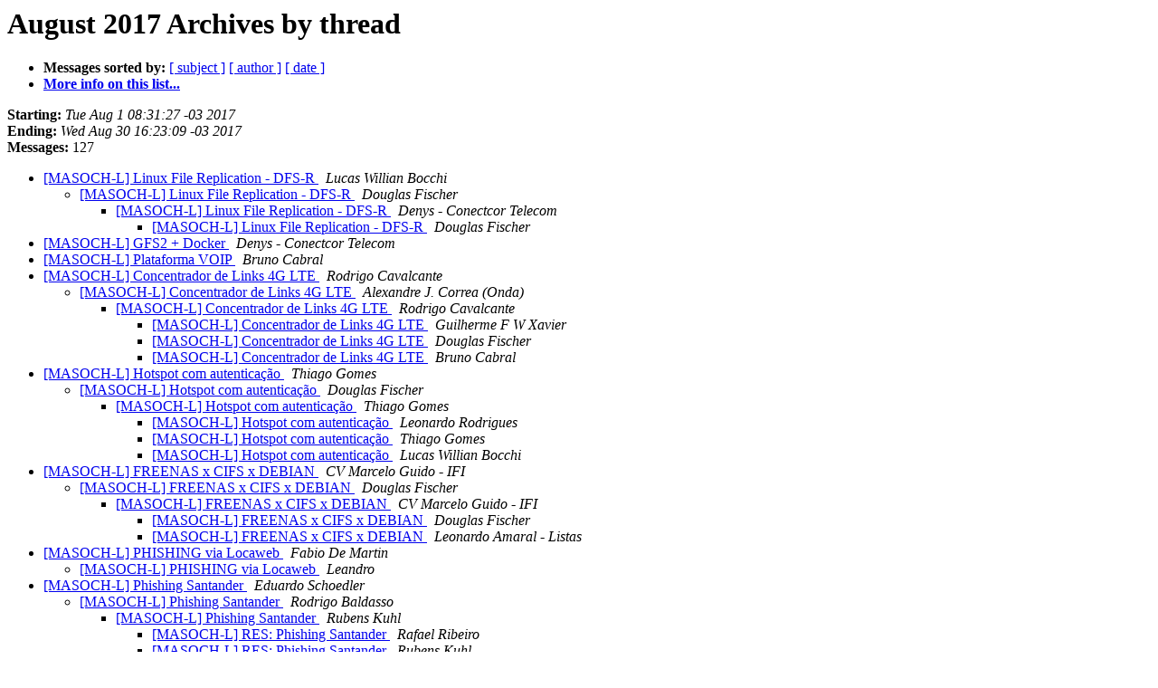

--- FILE ---
content_type: text/html
request_url: https://eng.registro.br/pipermail/masoch-l/2017-August/thread.html
body_size: 28835
content:
<!DOCTYPE HTML PUBLIC "-//W3C//DTD HTML 4.01 Transitional//EN">
<HTML>
  <HEAD>
     <title>The masoch-l August 2017 Archive by thread</title>
     <META NAME="robots" CONTENT="noindex,follow">
     <META http-equiv="Content-Type" content="text/html; charset=us-ascii">
  </HEAD>
  <BODY BGCOLOR="#ffffff">
      <a name="start"></A>
      <h1>August 2017 Archives by thread</h1>
      <ul>
         <li> <b>Messages sorted by:</b>
	        
		<a href="subject.html#start">[ subject ]</a>
		<a href="author.html#start">[ author ]</a>
		<a href="date.html#start">[ date ]</a>

	     <li><b><a href="https://eng.registro.br/mailman/listinfo/masoch-l">More info on this list...
                    </a></b></li>
      </ul>
      <p><b>Starting:</b> <i>Tue Aug  1 08:31:27 -03 2017</i><br>
         <b>Ending:</b> <i>Wed Aug 30 16:23:09 -03 2017</i><br>
         <b>Messages:</b> 127<p>
     <ul>

<!--0 01501587087.20951- -->
<LI><A HREF="020951.html">[MASOCH-L] Linux File Replication - DFS-R
</A><A NAME="20951">&nbsp;</A>
<I>Lucas Willian Bocchi
</I>

<UL>
<!--1 01501587087.20951-01501596167.20953- -->
<LI><A HREF="020953.html">[MASOCH-L] Linux File Replication - DFS-R
</A><A NAME="20953">&nbsp;</A>
<I>Douglas Fischer
</I>

<UL>
<!--2 01501587087.20951-01501596167.20953-01501596643.20954- -->
<LI><A HREF="020954.html">[MASOCH-L] Linux File Replication - DFS-R
</A><A NAME="20954">&nbsp;</A>
<I>Denys - Conectcor Telecom
</I>

<UL>
<!--3 01501587087.20951-01501596167.20953-01501596643.20954-01501597076.20955- -->
<LI><A HREF="020955.html">[MASOCH-L] Linux File Replication - DFS-R
</A><A NAME="20955">&nbsp;</A>
<I>Douglas Fischer
</I>

</UL>
</UL>
</UL>
<!--0 01501591452.20952- -->
<LI><A HREF="020952.html">[MASOCH-L] GFS2 + Docker
</A><A NAME="20952">&nbsp;</A>
<I>Denys - Conectcor Telecom
</I>

<!--0 01501622313.20956- -->
<LI><A HREF="020956.html">[MASOCH-L] Plataforma VOIP
</A><A NAME="20956">&nbsp;</A>
<I>Bruno Cabral
</I>

<!--0 01501770867.20957- -->
<LI><A HREF="020957.html">[MASOCH-L] Concentrador de Links 4G LTE
</A><A NAME="20957">&nbsp;</A>
<I>Rodrigo Cavalcante
</I>

<UL>
<!--1 01501770867.20957-01501773132.20958- -->
<LI><A HREF="020958.html">[MASOCH-L] Concentrador de Links 4G LTE
</A><A NAME="20958">&nbsp;</A>
<I>Alexandre J. Correa (Onda)
</I>

<UL>
<!--2 01501770867.20957-01501773132.20958-01501781600.20959- -->
<LI><A HREF="020959.html">[MASOCH-L] Concentrador de Links 4G LTE
</A><A NAME="20959">&nbsp;</A>
<I>Rodrigo Cavalcante
</I>

<UL>
<!--3 01501770867.20957-01501773132.20958-01501781600.20959-01501787390.20960- -->
<LI><A HREF="020960.html">[MASOCH-L] Concentrador de Links 4G LTE
</A><A NAME="20960">&nbsp;</A>
<I>Guilherme F W Xavier
</I>

<!--3 01501770867.20957-01501773132.20958-01501781600.20959-01501787390.20960-01501792878.20961- -->
<LI><A HREF="020961.html">[MASOCH-L] Concentrador de Links 4G LTE
</A><A NAME="20961">&nbsp;</A>
<I>Douglas Fischer
</I>

<!--3 01501770867.20957-01501773132.20958-01501781600.20959-01501787390.20960-01501793494.20962- -->
<LI><A HREF="020962.html">[MASOCH-L] Concentrador de Links 4G LTE
</A><A NAME="20962">&nbsp;</A>
<I>Bruno Cabral
</I>

</UL>
</UL>
</UL>
<!--0 01501878915.20963- -->
<LI><A HREF="020963.html">[MASOCH-L] Hotspot com autentica&#231;&#227;o
</A><A NAME="20963">&nbsp;</A>
<I>Thiago Gomes
</I>

<UL>
<!--1 01501878915.20963-01502107615.20965- -->
<LI><A HREF="020965.html">[MASOCH-L] Hotspot com autentica&#231;&#227;o
</A><A NAME="20965">&nbsp;</A>
<I>Douglas Fischer
</I>

<UL>
<!--2 01501878915.20963-01502107615.20965-01502203556.20967- -->
<LI><A HREF="020967.html">[MASOCH-L] Hotspot com autentica&#231;&#227;o
</A><A NAME="20967">&nbsp;</A>
<I>Thiago Gomes
</I>

<UL>
<!--3 01501878915.20963-01502107615.20965-01502203556.20967-01502211079.20968- -->
<LI><A HREF="020968.html">[MASOCH-L] Hotspot com autentica&#231;&#227;o
</A><A NAME="20968">&nbsp;</A>
<I>Leonardo Rodrigues
</I>

<!--3 01501878915.20963-01502107615.20965-01502203556.20967-01502211079.20968-01502376492.20969- -->
<LI><A HREF="020969.html">[MASOCH-L] Hotspot com autentica&#231;&#227;o
</A><A NAME="20969">&nbsp;</A>
<I>Thiago Gomes
</I>

<!--3 01501878915.20963-01502107615.20965-01502203556.20967-01502211079.20968-01502376492.20969-01502376629.20970- -->
<LI><A HREF="020970.html">[MASOCH-L] Hotspot com autentica&#231;&#227;o
</A><A NAME="20970">&nbsp;</A>
<I>Lucas Willian Bocchi
</I>

</UL>
</UL>
</UL>
<!--0 01502104365.20964- -->
<LI><A HREF="020964.html">[MASOCH-L] FREENAS x CIFS x DEBIAN
</A><A NAME="20964">&nbsp;</A>
<I>CV Marcelo Guido - IFI
</I>

<UL>
<!--1 01502104365.20964-01502111935.20966- -->
<LI><A HREF="020966.html">[MASOCH-L] FREENAS x CIFS x DEBIAN
</A><A NAME="20966">&nbsp;</A>
<I>Douglas Fischer
</I>

<UL>
<!--2 01502104365.20964-01502111935.20966-01503585224.21043- -->
<LI><A HREF="021043.html">[MASOCH-L] FREENAS x CIFS x DEBIAN
</A><A NAME="21043">&nbsp;</A>
<I>CV Marcelo Guido - IFI
</I>

<UL>
<!--3 01502104365.20964-01502111935.20966-01503585224.21043-01503593270.21044- -->
<LI><A HREF="021044.html">[MASOCH-L] FREENAS x CIFS x DEBIAN
</A><A NAME="21044">&nbsp;</A>
<I>Douglas Fischer
</I>

<!--3 01502104365.20964-01502111935.20966-01503585224.21043-01503593270.21044-01503593880.21045- -->
<LI><A HREF="021045.html">[MASOCH-L] FREENAS x CIFS x DEBIAN
</A><A NAME="21045">&nbsp;</A>
<I>Leonardo Amaral - Listas
</I>

</UL>
</UL>
</UL>
<!--0 01502715999.20971- -->
<LI><A HREF="020971.html">[MASOCH-L] PHISHING via Locaweb
</A><A NAME="20971">&nbsp;</A>
<I>Fabio De Martin
</I>

<UL>
<!--1 01502715999.20971-01502719200.20972- -->
<LI><A HREF="020972.html">[MASOCH-L] PHISHING via Locaweb
</A><A NAME="20972">&nbsp;</A>
<I>Leandro
</I>

</UL>
<!--0 01502817581.20973- -->
<LI><A HREF="020973.html">[MASOCH-L] Phishing Santander
</A><A NAME="20973">&nbsp;</A>
<I>Eduardo Schoedler
</I>

<UL>
<!--1 01502817581.20973-01502818449.20976- -->
<LI><A HREF="020976.html">[MASOCH-L] Phishing Santander
</A><A NAME="20976">&nbsp;</A>
<I>Rodrigo Baldasso
</I>

<UL>
<!--2 01502817581.20973-01502818449.20976-01502819434.20979- -->
<LI><A HREF="020979.html">[MASOCH-L] Phishing Santander
</A><A NAME="20979">&nbsp;</A>
<I>Rubens Kuhl
</I>

<UL>
<!--3 01502817581.20973-01502818449.20976-01502819434.20979-01502819964.20980- -->
<LI><A HREF="020980.html">[MASOCH-L] RES:  Phishing Santander
</A><A NAME="20980">&nbsp;</A>
<I>Rafael Ribeiro
</I>

<!--3 01502817581.20973-01502818449.20976-01502819434.20979-01502819964.20980-01502820341.20981- -->
<LI><A HREF="020981.html">[MASOCH-L] RES: Phishing Santander
</A><A NAME="20981">&nbsp;</A>
<I>Rubens Kuhl
</I>

<!--3 01502817581.20973-01502818449.20976-01502819434.20979-01502819964.20980-01502820341.20981-01502830174.20984- -->
<LI><A HREF="020984.html">[MASOCH-L] RES: Phishing Santander
</A><A NAME="20984">&nbsp;</A>
<I>Eduardo Schoedler
</I>

<!--3 01502817581.20973-01502818449.20976-01502819434.20979-01502819964.20980-01502820341.20981-01502830174.20984-01502831840.20985- -->
<LI><A HREF="020985.html">[MASOCH-L] RES: Phishing Santander
</A><A NAME="20985">&nbsp;</A>
<I>Rubens Kuhl
</I>

<!--3 01502817581.20973-01502818449.20976-01502819434.20979-01502819964.20980-01502820341.20981-01502830174.20984-01502831840.20985-01502882126.20986- -->
<LI><A HREF="020986.html">[MASOCH-L] RES: Phishing Santander
</A><A NAME="20986">&nbsp;</A>
<I>Douglas Fischer
</I>

<!--3 01502817581.20973-01502818449.20976-01502819434.20979-01502819964.20980-01502820341.20981-01502830174.20984-01502831840.20985-01502882126.20986-01502884526.20987- -->
<LI><A HREF="020987.html">[MASOCH-L] RES: Phishing Santander
</A><A NAME="20987">&nbsp;</A>
<I>Leandro Carlos Rodrigues
</I>

<!--3 01502817581.20973-01502818449.20976-01502819434.20979-01502819964.20980-01502820341.20981-01502830174.20984-01502831840.20985-01502882126.20986-01502884526.20987-01502886141.20988- -->
<LI><A HREF="020988.html">[MASOCH-L] RES: Phishing Santander
</A><A NAME="20988">&nbsp;</A>
<I>Leandro Carlos Rodrigues
</I>

<!--3 01502817581.20973-01502818449.20976-01502819434.20979-01502819964.20980-01502820341.20981-01502830174.20984-01502831840.20985-01502882126.20986-01502884526.20987-01502886369.20989- -->
<LI><A HREF="020989.html">[MASOCH-L] RES: Phishing Santander
</A><A NAME="20989">&nbsp;</A>
<I>Rubens Kuhl
</I>

<!--3 01502817581.20973-01502818449.20976-01502819434.20979-01502819964.20980-01502820341.20981-01502830174.20984-01502831840.20985-01502882126.20986-01502884526.20987-01502886369.20989-01502886992.20990- -->
<LI><A HREF="020990.html">[MASOCH-L] RES: Phishing Santander
</A><A NAME="20990">&nbsp;</A>
<I>Leandro Carlos Rodrigues
</I>

<!--3 01502817581.20973-01502818449.20976-01502819434.20979-01502819964.20980-01502820341.20981-01502830174.20984-01502831840.20985-01502882126.20986-01502884526.20987-01502886369.20989-01502886992.20990-01502889638.20992- -->
<LI><A HREF="020992.html">[MASOCH-L] RES: Phishing Santander
</A><A NAME="20992">&nbsp;</A>
<I>Leandro Carlos Rodrigues
</I>

<!--3 01502817581.20973-01502818449.20976-01502819434.20979-01502819964.20980-01502820341.20981-01502830174.20984-01502831840.20985-01502882126.20986-01502884526.20987-01502886369.20989-01502886992.20990-01502889638.20992-01502907276.20993- -->
<LI><A HREF="020993.html">[MASOCH-L] RES: Phishing Santander
</A><A NAME="20993">&nbsp;</A>
<I>Rubens Kuhl
</I>

<!--3 01502817581.20973-01502818449.20976-01502819434.20979-01502819964.20980-01502820341.20981-01502830174.20984-01502831840.20985-01502882126.20986-01502884526.20987-01502886369.20989-01502886992.20990-01502889638.20992-01502907276.20993-01502908362.20994- -->
<LI><A HREF="020994.html">[MASOCH-L] RES: Phishing Santander
</A><A NAME="20994">&nbsp;</A>
<I>Leandro
</I>

<!--3 01502817581.20973-01502818449.20976-01502819434.20979-01502819964.20980-01502820341.20981-01502830174.20984-01502831840.20985-01502882126.20986-01502884526.20987-01502886369.20989-01502886992.20990-01502889638.20992-01502907276.20993-01502908362.20994-01502910569.20995- -->
<LI><A HREF="020995.html">[MASOCH-L] RES: Phishing Santander
</A><A NAME="20995">&nbsp;</A>
<I>Victor Augusto Furtado Leite
</I>

</UL>
</UL>
<!--1 01502817581.20973-01502819266.20978- -->
<LI><A HREF="020978.html">[MASOCH-L] Phishing Santander
</A><A NAME="20978">&nbsp;</A>
<I>Rubens Kuhl
</I>

</UL>
<!--0 01502818083.20974- -->
<LI><A HREF="020974.html">[MASOCH-L] Analise de tr&#225;fego - Linux
</A><A NAME="20974">&nbsp;</A>
<I>Rafael Bedendo
</I>

<UL>
<!--1 01502818083.20974-01502818197.20975- -->
<LI><A HREF="020975.html">[MASOCH-L] Analise de tr&#225;fego - Linux
</A><A NAME="20975">&nbsp;</A>
<I>Bruno Cabral
</I>

<UL>
<!--2 01502818083.20974-01502818197.20975-01502818721.20977- -->
<LI><A HREF="020977.html">[MASOCH-L] Analise de tr&#225;fego - Linux
</A><A NAME="20977">&nbsp;</A>
<I>Eduardo Rigler
</I>

<!--2 01502818083.20974-01502818197.20975-01502823980.20982- -->
<LI><A HREF="020982.html">[MASOCH-L] Analise de tr&#225;fego - Linux
</A><A NAME="20982">&nbsp;</A>
<I>Danton Nunes
</I>

<UL>
<!--3 01502818083.20974-01502818197.20975-01502823980.20982-01502824245.20983- -->
<LI><A HREF="020983.html">[MASOCH-L] Analise de tr&#225;fego - Linux
</A><A NAME="20983">&nbsp;</A>
<I>Lucas Willian Bocchi
</I>

<!--3 01502818083.20974-01502818197.20975-01502823980.20982-01502824245.20983-01502889184.20991- -->
<LI><A HREF="020991.html">[MASOCH-L] Analise de tr&#225;fego - Linux
</A><A NAME="20991">&nbsp;</A>
<I>Rafael Bedendo
</I>

</UL>
</UL>
</UL>
<!--0 01502983432.20996- -->
<LI><A HREF="020996.html">[MASOCH-L] dominio super fraudulento
</A><A NAME="20996">&nbsp;</A>
<I>Bruno Cabral
</I>

<UL>
<!--1 01502983432.20996-01502983619.20997- -->
<LI><A HREF="020997.html">[MASOCH-L] dominio super fraudulento
</A><A NAME="20997">&nbsp;</A>
<I>Leandro
</I>

<!--1 01502983432.20996-01502987886.21004- -->
<LI><A HREF="021004.html">[MASOCH-L] dominio super fraudulento
</A><A NAME="21004">&nbsp;</A>
<I>Rubens Kuhl
</I>

<UL>
<!--2 01502983432.20996-01502987886.21004-01503084862.21031- -->
<LI><A HREF="021031.html">[MASOCH-L] dominio super fraudulento
</A><A NAME="21031">&nbsp;</A>
<I>Eduardo Schoedler
</I>

<UL>
<!--3 01502983432.20996-01502987886.21004-01503084862.21031-01503085424.21032- -->
<LI><A HREF="021032.html">[MASOCH-L] dominio super fraudulento
</A><A NAME="21032">&nbsp;</A>
<I>Leandro
</I>

<!--3 01502983432.20996-01502987886.21004-01503084862.21031-01503086195.21035- -->
<LI><A HREF="021035.html">[MASOCH-L] dominio super fraudulento
</A><A NAME="21035">&nbsp;</A>
<I>C&#233;sar de Tassis Filho
</I>

<!--3 01502983432.20996-01502987886.21004-01503084862.21031-01503086195.21035-01503087193.21036- -->
<LI><A HREF="021036.html">[MASOCH-L] dominio super fraudulento
</A><A NAME="21036">&nbsp;</A>
<I>Leandro
</I>

<!--3 01502983432.20996-01502987886.21004-01503084862.21031-01503086195.21035-01503088062.21037- -->
<LI><A HREF="021037.html">[MASOCH-L] dominio super fraudulento
</A><A NAME="21037">&nbsp;</A>
<I>Rubens Kuhl
</I>

<!--3 01502983432.20996-01502987886.21004-01503084862.21031-01503086195.21035-01503088062.21037-01504107711.21071- -->
<LI><A HREF="021071.html">[MASOCH-L] dominio super fraudulento
</A><A NAME="21071">&nbsp;</A>
<I>Andre Almeida
</I>

<!--3 01502983432.20996-01502987886.21004-01503084862.21031-01503086195.21035-01503088062.21037-01504107711.21071-01504112481.21073- -->
<LI><A HREF="021073.html">[MASOCH-L] dominio super fraudulento
</A><A NAME="21073">&nbsp;</A>
<I>Fabio De Martin
</I>

</UL>
</UL>
</UL>
<!--0 01502984362.20998- -->
<LI><A HREF="020998.html">[MASOCH-L] App comunica&#231;&#227;o instant&#226;nea empresarial
</A><A NAME="20998">&nbsp;</A>
<I>Marcelo
</I>

<UL>
<!--1 01502984362.20998-01502985469.20999- -->
<LI><A HREF="020999.html">[MASOCH-L]  App comunica&#231;&#227;o instant&#226;nea empresarial
</A><A NAME="20999">&nbsp;</A>
<I>Eduardo Santos - Barros
</I>

<!--1 01502984362.20998-01502986764.21000- -->
<LI><A HREF="021000.html">[MASOCH-L]  App comunica&#231;&#227;o instant&#226;nea empresarial
</A><A NAME="21000">&nbsp;</A>
<I>Bruno Cabral
</I>

<UL>
<!--2 01502984362.20998-01502986764.21000-01502988647.21007- -->
<LI><A HREF="021007.html">[MASOCH-L]  App comunica&#231;&#227;o instant&#226;nea empresarial
</A><A NAME="21007">&nbsp;</A>
<I>Eduardo Rigler
</I>

</UL>
<!--1 01502984362.20998-01502987030.21001- -->
<LI><A HREF="021001.html">[MASOCH-L]  App comunica&#231;&#227;o instant&#226;nea empresarial
</A><A NAME="21001">&nbsp;</A>
<I>Rubens Kuhl
</I>

<UL>
<!--2 01502984362.20998-01502987030.21001-01502987762.21002- -->
<LI><A HREF="021002.html">[MASOCH-L]  App comunica&#231;&#227;o instant&#226;nea empresarial
</A><A NAME="21002">&nbsp;</A>
<I>Lucas Willian Bocchi
</I>

</UL>
<!--1 01502984362.20998-01502987766.21003- -->
<LI><A HREF="021003.html">[MASOCH-L]  App comunica&#231;&#227;o instant&#226;nea empresarial
</A><A NAME="21003">&nbsp;</A>
<I>Victor Augusto Furtado Leite
</I>

<UL>
<!--2 01502984362.20998-01502987766.21003-01502987892.21005- -->
<LI><A HREF="021005.html">[MASOCH-L]  App comunica&#231;&#227;o instant&#226;nea empresarial
</A><A NAME="21005">&nbsp;</A>
<I>Paulo Henrique
</I>

</UL>
<!--1 01502984362.20998-01502988169.21006- -->
<LI><A HREF="021006.html">[MASOCH-L]  App comunica&#231;&#227;o instant&#226;nea empresarial
</A><A NAME="21006">&nbsp;</A>
<I>Vin&#237;cius Santana
</I>

<!--1 01502984362.20998-01502988867.21008- -->
<LI><A HREF="021008.html">[MASOCH-L]  App comunica&#231;&#227;o instant&#226;nea empresarial
</A><A NAME="21008">&nbsp;</A>
<I>S&#233;rgio M. F. Caldeira
</I>

<!--1 01502984362.20998-01502991567.21009- -->
<LI><A HREF="021009.html">[MASOCH-L]  App comunica&#231;&#227;o instant&#226;nea empresarial
</A><A NAME="21009">&nbsp;</A>
<I>Douglas Fischer
</I>

<UL>
<!--2 01502984362.20998-01502991567.21009-01502991923.21010- -->
<LI><A HREF="021010.html">[MASOCH-L]  App comunica&#231;&#227;o instant&#226;nea empresarial
</A><A NAME="21010">&nbsp;</A>
<I>Leonardo Amaral - Listas
</I>

<UL>
<!--3 01502984362.20998-01502991567.21009-01502991923.21010-01502993240.21012- -->
<LI><A HREF="021012.html">[MASOCH-L]  App comunica&#231;&#227;o instant&#226;nea empresarial
</A><A NAME="21012">&nbsp;</A>
<I>Marcelo
</I>

<!--3 01502984362.20998-01502991567.21009-01502991923.21010-01502993240.21012-01502994234.21015- -->
<LI><A HREF="021015.html">[MASOCH-L]  App comunica&#231;&#227;o instant&#226;nea empresarial
</A><A NAME="21015">&nbsp;</A>
<I>Leonardo Amaral - Listas
</I>

</UL>
<!--2 01502984362.20998-01502991567.21009-01502992299.21011- -->
<LI><A HREF="021011.html">[MASOCH-L]  App comunica&#231;&#227;o instant&#226;nea empresarial
</A><A NAME="21011">&nbsp;</A>
<I>Leandro
</I>

<UL>
<!--3 01502984362.20998-01502991567.21009-01502992299.21011-01502993250.21013- -->
<LI><A HREF="021013.html">[MASOCH-L]  App comunica&#231;&#227;o instant&#226;nea empresarial
</A><A NAME="21013">&nbsp;</A>
<I>Douglas Fischer
</I>

</UL>
<!--2 01502984362.20998-01502991567.21009-01502994244.21014- -->
<LI><A HREF="021014.html">[MASOCH-L]  App comunica&#231;&#227;o instant&#226;nea empresarial
</A><A NAME="21014">&nbsp;</A>
<I>Leonardo Rodrigues
</I>

<!--2 01502984362.20998-01502991567.21009-01502995728.21016- -->
<LI><A HREF="021016.html">[MASOCH-L]  App comunica&#231;&#227;o instant&#226;nea empresarial
</A><A NAME="21016">&nbsp;</A>
<I>Bruno Cabral
</I>

</UL>
<!--1 01502984362.20998-01502996135.21017- -->
<LI><A HREF="021017.html">[MASOCH-L]  App comunica&#231;&#227;o instant&#226;nea empresarial
</A><A NAME="21017">&nbsp;</A>
<I>Rodrigo Castilhos
</I>

<UL>
<!--2 01502984362.20998-01502996135.21017-01503000436.21022- -->
<LI><A HREF="021022.html">[MASOCH-L]  App comunica&#231;&#227;o instant&#226;nea empresarial
</A><A NAME="21022">&nbsp;</A>
<I>Marcelo
</I>

<UL>
<!--3 01502984362.20998-01502996135.21017-01503000436.21022-01503000809.21023- -->
<LI><A HREF="021023.html">[MASOCH-L]  App comunica&#231;&#227;o instant&#226;nea empresarial
</A><A NAME="21023">&nbsp;</A>
<I>Lucas Willian Bocchi
</I>

<!--3 01502984362.20998-01502996135.21017-01503000436.21022-01503000809.21023-01503001425.21026- -->
<LI><A HREF="021026.html">[MASOCH-L]  App comunica&#231;&#227;o instant&#226;nea empresarial
</A><A NAME="21026">&nbsp;</A>
<I>Douglas Fischer
</I>

<!--3 01502984362.20998-01502996135.21017-01503000436.21022-01503000809.21023-01503001425.21026-01503001838.21027- -->
<LI><A HREF="021027.html">[MASOCH-L]  App comunica&#231;&#227;o instant&#226;nea empresarial
</A><A NAME="21027">&nbsp;</A>
<I>Lucas Willian Bocchi
</I>

<!--3 01502984362.20998-01502996135.21017-01503000436.21022-01503000809.21023-01503001425.21026-01503001838.21027-01503085537.21033- -->
<LI><A HREF="021033.html">[MASOCH-L]  App comunica&#231;&#227;o instant&#226;nea empresarial
</A><A NAME="21033">&nbsp;</A>
<I>Luiz Gustavo
</I>

<!--3 01502984362.20998-01502996135.21017-01503000436.21022-01503000809.21023-01503001425.21026-01503001838.21027-01503085537.21033-01503085699.21034- -->
<LI><A HREF="021034.html">[MASOCH-L]  App comunica&#231;&#227;o instant&#226;nea empresarial
</A><A NAME="21034">&nbsp;</A>
<I>Lucas Willian Bocchi
</I>

<!--3 01502984362.20998-01502996135.21017-01503000436.21022-01503000809.21023-01503001425.21026-01503001838.21027-01503085537.21033-01503085699.21034-01503089055.21038- -->
<LI><A HREF="021038.html">[MASOCH-L]  App comunica&#231;&#227;o instant&#226;nea empresarial
</A><A NAME="21038">&nbsp;</A>
<I>Luiz Gustavo
</I>

</UL>
</UL>
</UL>
<!--0 01502999061.21018- -->
<LI><A HREF="021018.html">[MASOCH-L] Compatibilidade entre controladoras SAS/RAID
</A><A NAME="21018">&nbsp;</A>
<I>Elias Andrade
</I>

<UL>
<!--1 01502999061.21018-01502999343.21019- -->
<LI><A HREF="021019.html">[MASOCH-L] RES:  Compatibilidade entre controladoras SAS/RAID
</A><A NAME="21019">&nbsp;</A>
<I>Prismatec - Noc
</I>

<!--1 01502999061.21018-01502999998.21020- -->
<LI><A HREF="021020.html">[MASOCH-L] Compatibilidade entre controladoras SAS/RAID
</A><A NAME="21020">&nbsp;</A>
<I>Eduardo Rigler
</I>

<UL>
<!--2 01502999061.21018-01502999998.21020-01503000383.21021- -->
<LI><A HREF="021021.html">[MASOCH-L] Compatibilidade entre controladoras SAS/RAID
</A><A NAME="21021">&nbsp;</A>
<I>Rafael Cresci
</I>

<UL>
<!--3 01502999061.21018-01502999998.21020-01503000383.21021-01503001093.21024- -->
<LI><A HREF="021024.html">[MASOCH-L] Compatibilidade entre controladoras SAS/RAID
</A><A NAME="21024">&nbsp;</A>
<I>Eduardo Rigler
</I>

<!--3 01502999061.21018-01502999998.21020-01503000383.21021-01503001164.21025- -->
<LI><A HREF="021025.html">[MASOCH-L] Compatibilidade entre controladoras SAS/RAID
</A><A NAME="21025">&nbsp;</A>
<I>Douglas Fischer
</I>

<!--3 01502999061.21018-01502999998.21020-01503000383.21021-01503001164.21025-01503021770.21028- -->
<LI><A HREF="021028.html">[MASOCH-L] Compatibilidade entre controladoras SAS/RAID
</A><A NAME="21028">&nbsp;</A>
<I>Elias Andrade
</I>

</UL>
</UL>
<!--1 01502999061.21018-01503065792.21029- -->
<LI><A HREF="021029.html">[MASOCH-L] Compatibilidade entre controladoras SAS/RAID
</A><A NAME="21029">&nbsp;</A>
<I>Guilherme F W Xavier
</I>

<UL>
<!--2 01502999061.21018-01503065792.21029-01503069862.21030- -->
<LI><A HREF="021030.html">[MASOCH-L] Compatibilidade entre controladoras SAS/RAID
</A><A NAME="21030">&nbsp;</A>
<I>Henrique de Moraes Holschuh
</I>

</UL>
</UL>
<!--0 01503263867.21039- -->
<LI><A HREF="021039.html">[MASOCH-L] Hospedagem Zimbra
</A><A NAME="21039">&nbsp;</A>
<I>Rafael Bedendo
</I>

<UL>
<!--1 01503263867.21039-01503267726.21040- -->
<LI><A HREF="021040.html">[MASOCH-L] Hospedagem Zimbra
</A><A NAME="21040">&nbsp;</A>
<I>Bruno Viviani
</I>

<UL>
<!--2 01503263867.21039-01503267726.21040-01503315206.21041- -->
<LI><A HREF="021041.html">[MASOCH-L] Hospedagem Zimbra
</A><A NAME="21041">&nbsp;</A>
<I>Ricardo Barbosa
</I>

<UL>
<!--3 01503263867.21039-01503267726.21040-01503315206.21041-01503317014.21042- -->
<LI><A HREF="021042.html">[MASOCH-L] Hospedagem Zimbra
</A><A NAME="21042">&nbsp;</A>
<I>Roberto Lima
</I>

</UL>
</UL>
</UL>
<!--0 01503953465.21046- -->
<LI><A HREF="021046.html">[MASOCH-L] Rede atr&#225;s de enlace Intelbras
</A><A NAME="21046">&nbsp;</A>
<I>Rafael Bedendo
</I>

<UL>
<!--1 01503953465.21046-01503953589.21047- -->
<LI><A HREF="021047.html">[MASOCH-L] Rede atr&#225;s de enlace Intelbras
</A><A NAME="21047">&nbsp;</A>
<I>Lucas Willian Bocchi
</I>

<UL>
<!--2 01503953465.21046-01503953589.21047-01503955763.21048- -->
<LI><A HREF="021048.html">[MASOCH-L] Rede atr&#225;s de enlace Intelbras
</A><A NAME="21048">&nbsp;</A>
<I>Lulyis
</I>

<UL>
<!--3 01503953465.21046-01503953589.21047-01503955763.21048-01503962331.21050- -->
<LI><A HREF="021050.html">[MASOCH-L] Rede atr&#225;s de enlace Intelbras
</A><A NAME="21050">&nbsp;</A>
<I>Rafael Bedendo
</I>

<!--3 01503953465.21046-01503953589.21047-01503955763.21048-01503962331.21050-01503965327.21051- -->
<LI><A HREF="021051.html">[MASOCH-L] Rede atr&#225;s de enlace Intelbras
</A><A NAME="21051">&nbsp;</A>
<I>Rafael Ribeiro
</I>

<!--3 01503953465.21046-01503953589.21047-01503955763.21048-01503962331.21050-01503965327.21051-01504003045.21053- -->
<LI><A HREF="021053.html">[MASOCH-L] Rede atr&#225;s de enlace Intelbras
</A><A NAME="21053">&nbsp;</A>
<I>Rafael Bedendo
</I>

</UL>
<!--2 01503953465.21046-01503953589.21047-01503962190.21049- -->
<LI><A HREF="021049.html">[MASOCH-L] Rede atr&#225;s de enlace Intelbras
</A><A NAME="21049">&nbsp;</A>
<I>Rafael Bedendo
</I>

</UL>
<!--1 01503953465.21046-01504001888.21052- -->
<LI><A HREF="021052.html">[MASOCH-L] Rede atr&#225;s de enlace Intelbras
</A><A NAME="21052">&nbsp;</A>
<I>Bruno Cabral
</I>

<UL>
<!--2 01503953465.21046-01504001888.21052-01504003109.21054- -->
<LI><A HREF="021054.html">[MASOCH-L] Rede atr&#225;s de enlace Intelbras
</A><A NAME="21054">&nbsp;</A>
<I>Rafael Bedendo
</I>

<!--2 01503953465.21046-01504001888.21052-01504012954.21057- -->
<LI><A HREF="021057.html">[MASOCH-L] Rede atr&#225;s de enlace Intelbras
</A><A NAME="21057">&nbsp;</A>
<I>Rafael Bedendo
</I>

<UL>
<!--3 01503953465.21046-01504001888.21052-01504012954.21057-01504013802.21058- -->
<LI><A HREF="021058.html">[MASOCH-L] Rede atr&#225;s de enlace Intelbras
</A><A NAME="21058">&nbsp;</A>
<I>Rafael Bedendo
</I>

<!--3 01503953465.21046-01504001888.21052-01504012954.21057-01504013802.21058-01504017253.21059- -->
<LI><A HREF="021059.html">[MASOCH-L] Rede atr&#225;s de enlace Intelbras
</A><A NAME="21059">&nbsp;</A>
<I>Rafael Bedendo
</I>

</UL>
</UL>
<!--1 01503953465.21046-01504004680.21055- -->
<LI><A HREF="021055.html">[MASOCH-L] Rede atr&#225;s de enlace Intelbras
</A><A NAME="21055">&nbsp;</A>
<I>Guilherme F W Xavier
</I>

<UL>
<!--2 01503953465.21046-01504004680.21055-01504010292.21056- -->
<LI><A HREF="021056.html">[MASOCH-L] Rede atr&#225;s de enlace Intelbras
</A><A NAME="21056">&nbsp;</A>
<I>Rafael Bedendo
</I>

</UL>
</UL>
<!--0 01504033217.21060- -->
<LI><A HREF="021060.html">[MASOCH-L] Server para RADIUS e DB
</A><A NAME="21060">&nbsp;</A>
<I>Andre Almeida
</I>

<UL>
<!--1 01504033217.21060-01504033760.21061- -->
<LI><A HREF="021061.html">[MASOCH-L] Server para RADIUS e DB
</A><A NAME="21061">&nbsp;</A>
<I>Eduardo Rigler
</I>

<UL>
<!--2 01504033217.21060-01504033760.21061-01504034056.21062- -->
<LI><A HREF="021062.html">[MASOCH-L] Server para RADIUS e DB
</A><A NAME="21062">&nbsp;</A>
<I>Andre Almeida
</I>

<UL>
<!--3 01504033217.21060-01504033760.21061-01504034056.21062-01504039129.21064- -->
<LI><A HREF="021064.html">[MASOCH-L] Server para RADIUS e DB
</A><A NAME="21064">&nbsp;</A>
<I>Leonardo Rodrigues
</I>

<!--3 01504033217.21060-01504033760.21061-01504034056.21062-01504039129.21064-01504039940.21065- -->
<LI><A HREF="021065.html">[MASOCH-L] Server para RADIUS e DB
</A><A NAME="21065">&nbsp;</A>
<I>Herlon Matos
</I>

<!--3 01504033217.21060-01504033760.21061-01504034056.21062-01504039129.21064-01504039940.21065-01504040658.21066- -->
<LI><A HREF="021066.html">[MASOCH-L] Server para RADIUS e DB
</A><A NAME="21066">&nbsp;</A>
<I>Andre Almeida
</I>

<!--3 01504033217.21060-01504033760.21061-01504034056.21062-01504039129.21064-01504039940.21065-01504040658.21066-01504041765.21068- -->
<LI><A HREF="021068.html">[MASOCH-L] Server para RADIUS e DB
</A><A NAME="21068">&nbsp;</A>
<I>Eduardo Rigler
</I>

<!--3 01504033217.21060-01504033760.21061-01504034056.21062-01504039129.21064-01504039940.21065-01504040658.21066-01504041765.21068-01504042883.21069- -->
<LI><A HREF="021069.html">[MASOCH-L] Server para RADIUS e DB
</A><A NAME="21069">&nbsp;</A>
<I>Paulo Henrique
</I>

<!--3 01504033217.21060-01504033760.21061-01504034056.21062-01504039129.21064-01504039940.21065-01504040658.21066-01504041765.21068-01504042883.21069-01504100946.21070- -->
<LI><A HREF="021070.html">[MASOCH-L] Server para RADIUS e DB
</A><A NAME="21070">&nbsp;</A>
<I>Claudio Junior
</I>

<!--3 01504033217.21060-01504033760.21061-01504034056.21062-01504039129.21064-01504039940.21065-01504040658.21066-01504041765.21068-01504042883.21069-01504100946.21070-01504114138.21075- -->
<LI><A HREF="021075.html">[MASOCH-L] Server para RADIUS e DB
</A><A NAME="21075">&nbsp;</A>
<I>Herlon Matos
</I>

<!--3 01504033217.21060-01504033760.21061-01504034056.21062-01504039129.21064-01504039940.21065-01504041106.21067- -->
<LI><A HREF="021067.html">[MASOCH-L] Server para RADIUS e DB
</A><A NAME="21067">&nbsp;</A>
<I>Eduardo Rigler
</I>

</UL>
</UL>
</UL>
<!--0 01504035579.21063- -->
<LI><A HREF="021063.html">[MASOCH-L] captive portal x iOS
</A><A NAME="21063">&nbsp;</A>
<I>Leonardo Rodrigues
</I>

<UL>
<!--1 01504035579.21063-01504112375.21072- -->
<LI><A HREF="021072.html">[MASOCH-L] captive portal x iOS
</A><A NAME="21072">&nbsp;</A>
<I>Gustavo Santos
</I>

<UL>
<!--2 01504035579.21063-01504112375.21072-01504113253.21074- -->
<LI><A HREF="021074.html">[MASOCH-L] RES:  captive portal x iOS
</A><A NAME="21074">&nbsp;</A>
<I>Rafael Stein - NB Telecom
</I>

</UL>
</UL>
<!--0 01504120916.21076- -->
<LI><A HREF="021076.html">[MASOCH-L] teste
</A><A NAME="21076">&nbsp;</A>
<I>Sergio Maracaj&#225; - Link Flex Internet
</I>

<UL>
<!--1 01504120916.21076-01504120989.21077- -->
<LI><A HREF="021077.html">[MASOCH-L] teste
</A><A NAME="21077">&nbsp;</A>
<I>Andre Almeida
</I>

</UL>
    </ul>
    <p>
      <a name="end"><b>Last message date:</b></a> 
       <i>Wed Aug 30 16:23:09 -03 2017</i><br>
    <b>Archived on:</b> <i>Tue Jul  2 14:59:32 -03 2024</i>
    <p>
   <ul>
         <li> <b>Messages sorted by:</b>
	        
		<a href="subject.html#start">[ subject ]</a>
		<a href="author.html#start">[ author ]</a>
		<a href="date.html#start">[ date ]</a>
	     <li><b><a href="https://eng.registro.br/mailman/listinfo/masoch-l">More info on this list...
                    </a></b></li>
     </ul>
     <p>
     <hr>
     <i>This archive was generated by
     Pipermail 0.09 (Mailman edition).</i>
  </BODY>
</HTML>

